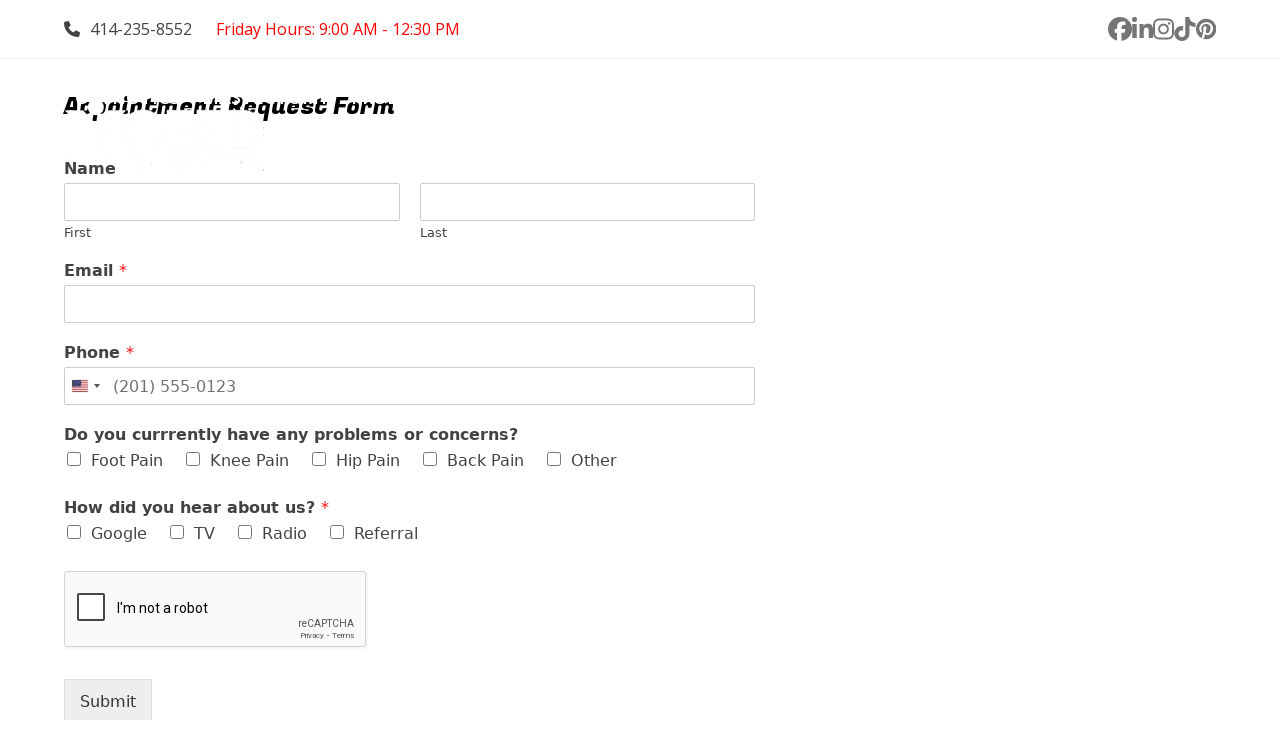

--- FILE ---
content_type: text/html; charset=utf-8
request_url: https://www.google.com/recaptcha/api2/anchor?ar=1&k=6LesSlUaAAAAAH3Yxi0LwleW-gHt62nblC62_juR&co=aHR0cHM6Ly94Y2VlZG1lZGljYWwuY29tOjQ0Mw..&hl=en&v=PoyoqOPhxBO7pBk68S4YbpHZ&size=normal&anchor-ms=20000&execute-ms=30000&cb=nk8l9l89qw60
body_size: 49641
content:
<!DOCTYPE HTML><html dir="ltr" lang="en"><head><meta http-equiv="Content-Type" content="text/html; charset=UTF-8">
<meta http-equiv="X-UA-Compatible" content="IE=edge">
<title>reCAPTCHA</title>
<style type="text/css">
/* cyrillic-ext */
@font-face {
  font-family: 'Roboto';
  font-style: normal;
  font-weight: 400;
  font-stretch: 100%;
  src: url(//fonts.gstatic.com/s/roboto/v48/KFO7CnqEu92Fr1ME7kSn66aGLdTylUAMa3GUBHMdazTgWw.woff2) format('woff2');
  unicode-range: U+0460-052F, U+1C80-1C8A, U+20B4, U+2DE0-2DFF, U+A640-A69F, U+FE2E-FE2F;
}
/* cyrillic */
@font-face {
  font-family: 'Roboto';
  font-style: normal;
  font-weight: 400;
  font-stretch: 100%;
  src: url(//fonts.gstatic.com/s/roboto/v48/KFO7CnqEu92Fr1ME7kSn66aGLdTylUAMa3iUBHMdazTgWw.woff2) format('woff2');
  unicode-range: U+0301, U+0400-045F, U+0490-0491, U+04B0-04B1, U+2116;
}
/* greek-ext */
@font-face {
  font-family: 'Roboto';
  font-style: normal;
  font-weight: 400;
  font-stretch: 100%;
  src: url(//fonts.gstatic.com/s/roboto/v48/KFO7CnqEu92Fr1ME7kSn66aGLdTylUAMa3CUBHMdazTgWw.woff2) format('woff2');
  unicode-range: U+1F00-1FFF;
}
/* greek */
@font-face {
  font-family: 'Roboto';
  font-style: normal;
  font-weight: 400;
  font-stretch: 100%;
  src: url(//fonts.gstatic.com/s/roboto/v48/KFO7CnqEu92Fr1ME7kSn66aGLdTylUAMa3-UBHMdazTgWw.woff2) format('woff2');
  unicode-range: U+0370-0377, U+037A-037F, U+0384-038A, U+038C, U+038E-03A1, U+03A3-03FF;
}
/* math */
@font-face {
  font-family: 'Roboto';
  font-style: normal;
  font-weight: 400;
  font-stretch: 100%;
  src: url(//fonts.gstatic.com/s/roboto/v48/KFO7CnqEu92Fr1ME7kSn66aGLdTylUAMawCUBHMdazTgWw.woff2) format('woff2');
  unicode-range: U+0302-0303, U+0305, U+0307-0308, U+0310, U+0312, U+0315, U+031A, U+0326-0327, U+032C, U+032F-0330, U+0332-0333, U+0338, U+033A, U+0346, U+034D, U+0391-03A1, U+03A3-03A9, U+03B1-03C9, U+03D1, U+03D5-03D6, U+03F0-03F1, U+03F4-03F5, U+2016-2017, U+2034-2038, U+203C, U+2040, U+2043, U+2047, U+2050, U+2057, U+205F, U+2070-2071, U+2074-208E, U+2090-209C, U+20D0-20DC, U+20E1, U+20E5-20EF, U+2100-2112, U+2114-2115, U+2117-2121, U+2123-214F, U+2190, U+2192, U+2194-21AE, U+21B0-21E5, U+21F1-21F2, U+21F4-2211, U+2213-2214, U+2216-22FF, U+2308-230B, U+2310, U+2319, U+231C-2321, U+2336-237A, U+237C, U+2395, U+239B-23B7, U+23D0, U+23DC-23E1, U+2474-2475, U+25AF, U+25B3, U+25B7, U+25BD, U+25C1, U+25CA, U+25CC, U+25FB, U+266D-266F, U+27C0-27FF, U+2900-2AFF, U+2B0E-2B11, U+2B30-2B4C, U+2BFE, U+3030, U+FF5B, U+FF5D, U+1D400-1D7FF, U+1EE00-1EEFF;
}
/* symbols */
@font-face {
  font-family: 'Roboto';
  font-style: normal;
  font-weight: 400;
  font-stretch: 100%;
  src: url(//fonts.gstatic.com/s/roboto/v48/KFO7CnqEu92Fr1ME7kSn66aGLdTylUAMaxKUBHMdazTgWw.woff2) format('woff2');
  unicode-range: U+0001-000C, U+000E-001F, U+007F-009F, U+20DD-20E0, U+20E2-20E4, U+2150-218F, U+2190, U+2192, U+2194-2199, U+21AF, U+21E6-21F0, U+21F3, U+2218-2219, U+2299, U+22C4-22C6, U+2300-243F, U+2440-244A, U+2460-24FF, U+25A0-27BF, U+2800-28FF, U+2921-2922, U+2981, U+29BF, U+29EB, U+2B00-2BFF, U+4DC0-4DFF, U+FFF9-FFFB, U+10140-1018E, U+10190-1019C, U+101A0, U+101D0-101FD, U+102E0-102FB, U+10E60-10E7E, U+1D2C0-1D2D3, U+1D2E0-1D37F, U+1F000-1F0FF, U+1F100-1F1AD, U+1F1E6-1F1FF, U+1F30D-1F30F, U+1F315, U+1F31C, U+1F31E, U+1F320-1F32C, U+1F336, U+1F378, U+1F37D, U+1F382, U+1F393-1F39F, U+1F3A7-1F3A8, U+1F3AC-1F3AF, U+1F3C2, U+1F3C4-1F3C6, U+1F3CA-1F3CE, U+1F3D4-1F3E0, U+1F3ED, U+1F3F1-1F3F3, U+1F3F5-1F3F7, U+1F408, U+1F415, U+1F41F, U+1F426, U+1F43F, U+1F441-1F442, U+1F444, U+1F446-1F449, U+1F44C-1F44E, U+1F453, U+1F46A, U+1F47D, U+1F4A3, U+1F4B0, U+1F4B3, U+1F4B9, U+1F4BB, U+1F4BF, U+1F4C8-1F4CB, U+1F4D6, U+1F4DA, U+1F4DF, U+1F4E3-1F4E6, U+1F4EA-1F4ED, U+1F4F7, U+1F4F9-1F4FB, U+1F4FD-1F4FE, U+1F503, U+1F507-1F50B, U+1F50D, U+1F512-1F513, U+1F53E-1F54A, U+1F54F-1F5FA, U+1F610, U+1F650-1F67F, U+1F687, U+1F68D, U+1F691, U+1F694, U+1F698, U+1F6AD, U+1F6B2, U+1F6B9-1F6BA, U+1F6BC, U+1F6C6-1F6CF, U+1F6D3-1F6D7, U+1F6E0-1F6EA, U+1F6F0-1F6F3, U+1F6F7-1F6FC, U+1F700-1F7FF, U+1F800-1F80B, U+1F810-1F847, U+1F850-1F859, U+1F860-1F887, U+1F890-1F8AD, U+1F8B0-1F8BB, U+1F8C0-1F8C1, U+1F900-1F90B, U+1F93B, U+1F946, U+1F984, U+1F996, U+1F9E9, U+1FA00-1FA6F, U+1FA70-1FA7C, U+1FA80-1FA89, U+1FA8F-1FAC6, U+1FACE-1FADC, U+1FADF-1FAE9, U+1FAF0-1FAF8, U+1FB00-1FBFF;
}
/* vietnamese */
@font-face {
  font-family: 'Roboto';
  font-style: normal;
  font-weight: 400;
  font-stretch: 100%;
  src: url(//fonts.gstatic.com/s/roboto/v48/KFO7CnqEu92Fr1ME7kSn66aGLdTylUAMa3OUBHMdazTgWw.woff2) format('woff2');
  unicode-range: U+0102-0103, U+0110-0111, U+0128-0129, U+0168-0169, U+01A0-01A1, U+01AF-01B0, U+0300-0301, U+0303-0304, U+0308-0309, U+0323, U+0329, U+1EA0-1EF9, U+20AB;
}
/* latin-ext */
@font-face {
  font-family: 'Roboto';
  font-style: normal;
  font-weight: 400;
  font-stretch: 100%;
  src: url(//fonts.gstatic.com/s/roboto/v48/KFO7CnqEu92Fr1ME7kSn66aGLdTylUAMa3KUBHMdazTgWw.woff2) format('woff2');
  unicode-range: U+0100-02BA, U+02BD-02C5, U+02C7-02CC, U+02CE-02D7, U+02DD-02FF, U+0304, U+0308, U+0329, U+1D00-1DBF, U+1E00-1E9F, U+1EF2-1EFF, U+2020, U+20A0-20AB, U+20AD-20C0, U+2113, U+2C60-2C7F, U+A720-A7FF;
}
/* latin */
@font-face {
  font-family: 'Roboto';
  font-style: normal;
  font-weight: 400;
  font-stretch: 100%;
  src: url(//fonts.gstatic.com/s/roboto/v48/KFO7CnqEu92Fr1ME7kSn66aGLdTylUAMa3yUBHMdazQ.woff2) format('woff2');
  unicode-range: U+0000-00FF, U+0131, U+0152-0153, U+02BB-02BC, U+02C6, U+02DA, U+02DC, U+0304, U+0308, U+0329, U+2000-206F, U+20AC, U+2122, U+2191, U+2193, U+2212, U+2215, U+FEFF, U+FFFD;
}
/* cyrillic-ext */
@font-face {
  font-family: 'Roboto';
  font-style: normal;
  font-weight: 500;
  font-stretch: 100%;
  src: url(//fonts.gstatic.com/s/roboto/v48/KFO7CnqEu92Fr1ME7kSn66aGLdTylUAMa3GUBHMdazTgWw.woff2) format('woff2');
  unicode-range: U+0460-052F, U+1C80-1C8A, U+20B4, U+2DE0-2DFF, U+A640-A69F, U+FE2E-FE2F;
}
/* cyrillic */
@font-face {
  font-family: 'Roboto';
  font-style: normal;
  font-weight: 500;
  font-stretch: 100%;
  src: url(//fonts.gstatic.com/s/roboto/v48/KFO7CnqEu92Fr1ME7kSn66aGLdTylUAMa3iUBHMdazTgWw.woff2) format('woff2');
  unicode-range: U+0301, U+0400-045F, U+0490-0491, U+04B0-04B1, U+2116;
}
/* greek-ext */
@font-face {
  font-family: 'Roboto';
  font-style: normal;
  font-weight: 500;
  font-stretch: 100%;
  src: url(//fonts.gstatic.com/s/roboto/v48/KFO7CnqEu92Fr1ME7kSn66aGLdTylUAMa3CUBHMdazTgWw.woff2) format('woff2');
  unicode-range: U+1F00-1FFF;
}
/* greek */
@font-face {
  font-family: 'Roboto';
  font-style: normal;
  font-weight: 500;
  font-stretch: 100%;
  src: url(//fonts.gstatic.com/s/roboto/v48/KFO7CnqEu92Fr1ME7kSn66aGLdTylUAMa3-UBHMdazTgWw.woff2) format('woff2');
  unicode-range: U+0370-0377, U+037A-037F, U+0384-038A, U+038C, U+038E-03A1, U+03A3-03FF;
}
/* math */
@font-face {
  font-family: 'Roboto';
  font-style: normal;
  font-weight: 500;
  font-stretch: 100%;
  src: url(//fonts.gstatic.com/s/roboto/v48/KFO7CnqEu92Fr1ME7kSn66aGLdTylUAMawCUBHMdazTgWw.woff2) format('woff2');
  unicode-range: U+0302-0303, U+0305, U+0307-0308, U+0310, U+0312, U+0315, U+031A, U+0326-0327, U+032C, U+032F-0330, U+0332-0333, U+0338, U+033A, U+0346, U+034D, U+0391-03A1, U+03A3-03A9, U+03B1-03C9, U+03D1, U+03D5-03D6, U+03F0-03F1, U+03F4-03F5, U+2016-2017, U+2034-2038, U+203C, U+2040, U+2043, U+2047, U+2050, U+2057, U+205F, U+2070-2071, U+2074-208E, U+2090-209C, U+20D0-20DC, U+20E1, U+20E5-20EF, U+2100-2112, U+2114-2115, U+2117-2121, U+2123-214F, U+2190, U+2192, U+2194-21AE, U+21B0-21E5, U+21F1-21F2, U+21F4-2211, U+2213-2214, U+2216-22FF, U+2308-230B, U+2310, U+2319, U+231C-2321, U+2336-237A, U+237C, U+2395, U+239B-23B7, U+23D0, U+23DC-23E1, U+2474-2475, U+25AF, U+25B3, U+25B7, U+25BD, U+25C1, U+25CA, U+25CC, U+25FB, U+266D-266F, U+27C0-27FF, U+2900-2AFF, U+2B0E-2B11, U+2B30-2B4C, U+2BFE, U+3030, U+FF5B, U+FF5D, U+1D400-1D7FF, U+1EE00-1EEFF;
}
/* symbols */
@font-face {
  font-family: 'Roboto';
  font-style: normal;
  font-weight: 500;
  font-stretch: 100%;
  src: url(//fonts.gstatic.com/s/roboto/v48/KFO7CnqEu92Fr1ME7kSn66aGLdTylUAMaxKUBHMdazTgWw.woff2) format('woff2');
  unicode-range: U+0001-000C, U+000E-001F, U+007F-009F, U+20DD-20E0, U+20E2-20E4, U+2150-218F, U+2190, U+2192, U+2194-2199, U+21AF, U+21E6-21F0, U+21F3, U+2218-2219, U+2299, U+22C4-22C6, U+2300-243F, U+2440-244A, U+2460-24FF, U+25A0-27BF, U+2800-28FF, U+2921-2922, U+2981, U+29BF, U+29EB, U+2B00-2BFF, U+4DC0-4DFF, U+FFF9-FFFB, U+10140-1018E, U+10190-1019C, U+101A0, U+101D0-101FD, U+102E0-102FB, U+10E60-10E7E, U+1D2C0-1D2D3, U+1D2E0-1D37F, U+1F000-1F0FF, U+1F100-1F1AD, U+1F1E6-1F1FF, U+1F30D-1F30F, U+1F315, U+1F31C, U+1F31E, U+1F320-1F32C, U+1F336, U+1F378, U+1F37D, U+1F382, U+1F393-1F39F, U+1F3A7-1F3A8, U+1F3AC-1F3AF, U+1F3C2, U+1F3C4-1F3C6, U+1F3CA-1F3CE, U+1F3D4-1F3E0, U+1F3ED, U+1F3F1-1F3F3, U+1F3F5-1F3F7, U+1F408, U+1F415, U+1F41F, U+1F426, U+1F43F, U+1F441-1F442, U+1F444, U+1F446-1F449, U+1F44C-1F44E, U+1F453, U+1F46A, U+1F47D, U+1F4A3, U+1F4B0, U+1F4B3, U+1F4B9, U+1F4BB, U+1F4BF, U+1F4C8-1F4CB, U+1F4D6, U+1F4DA, U+1F4DF, U+1F4E3-1F4E6, U+1F4EA-1F4ED, U+1F4F7, U+1F4F9-1F4FB, U+1F4FD-1F4FE, U+1F503, U+1F507-1F50B, U+1F50D, U+1F512-1F513, U+1F53E-1F54A, U+1F54F-1F5FA, U+1F610, U+1F650-1F67F, U+1F687, U+1F68D, U+1F691, U+1F694, U+1F698, U+1F6AD, U+1F6B2, U+1F6B9-1F6BA, U+1F6BC, U+1F6C6-1F6CF, U+1F6D3-1F6D7, U+1F6E0-1F6EA, U+1F6F0-1F6F3, U+1F6F7-1F6FC, U+1F700-1F7FF, U+1F800-1F80B, U+1F810-1F847, U+1F850-1F859, U+1F860-1F887, U+1F890-1F8AD, U+1F8B0-1F8BB, U+1F8C0-1F8C1, U+1F900-1F90B, U+1F93B, U+1F946, U+1F984, U+1F996, U+1F9E9, U+1FA00-1FA6F, U+1FA70-1FA7C, U+1FA80-1FA89, U+1FA8F-1FAC6, U+1FACE-1FADC, U+1FADF-1FAE9, U+1FAF0-1FAF8, U+1FB00-1FBFF;
}
/* vietnamese */
@font-face {
  font-family: 'Roboto';
  font-style: normal;
  font-weight: 500;
  font-stretch: 100%;
  src: url(//fonts.gstatic.com/s/roboto/v48/KFO7CnqEu92Fr1ME7kSn66aGLdTylUAMa3OUBHMdazTgWw.woff2) format('woff2');
  unicode-range: U+0102-0103, U+0110-0111, U+0128-0129, U+0168-0169, U+01A0-01A1, U+01AF-01B0, U+0300-0301, U+0303-0304, U+0308-0309, U+0323, U+0329, U+1EA0-1EF9, U+20AB;
}
/* latin-ext */
@font-face {
  font-family: 'Roboto';
  font-style: normal;
  font-weight: 500;
  font-stretch: 100%;
  src: url(//fonts.gstatic.com/s/roboto/v48/KFO7CnqEu92Fr1ME7kSn66aGLdTylUAMa3KUBHMdazTgWw.woff2) format('woff2');
  unicode-range: U+0100-02BA, U+02BD-02C5, U+02C7-02CC, U+02CE-02D7, U+02DD-02FF, U+0304, U+0308, U+0329, U+1D00-1DBF, U+1E00-1E9F, U+1EF2-1EFF, U+2020, U+20A0-20AB, U+20AD-20C0, U+2113, U+2C60-2C7F, U+A720-A7FF;
}
/* latin */
@font-face {
  font-family: 'Roboto';
  font-style: normal;
  font-weight: 500;
  font-stretch: 100%;
  src: url(//fonts.gstatic.com/s/roboto/v48/KFO7CnqEu92Fr1ME7kSn66aGLdTylUAMa3yUBHMdazQ.woff2) format('woff2');
  unicode-range: U+0000-00FF, U+0131, U+0152-0153, U+02BB-02BC, U+02C6, U+02DA, U+02DC, U+0304, U+0308, U+0329, U+2000-206F, U+20AC, U+2122, U+2191, U+2193, U+2212, U+2215, U+FEFF, U+FFFD;
}
/* cyrillic-ext */
@font-face {
  font-family: 'Roboto';
  font-style: normal;
  font-weight: 900;
  font-stretch: 100%;
  src: url(//fonts.gstatic.com/s/roboto/v48/KFO7CnqEu92Fr1ME7kSn66aGLdTylUAMa3GUBHMdazTgWw.woff2) format('woff2');
  unicode-range: U+0460-052F, U+1C80-1C8A, U+20B4, U+2DE0-2DFF, U+A640-A69F, U+FE2E-FE2F;
}
/* cyrillic */
@font-face {
  font-family: 'Roboto';
  font-style: normal;
  font-weight: 900;
  font-stretch: 100%;
  src: url(//fonts.gstatic.com/s/roboto/v48/KFO7CnqEu92Fr1ME7kSn66aGLdTylUAMa3iUBHMdazTgWw.woff2) format('woff2');
  unicode-range: U+0301, U+0400-045F, U+0490-0491, U+04B0-04B1, U+2116;
}
/* greek-ext */
@font-face {
  font-family: 'Roboto';
  font-style: normal;
  font-weight: 900;
  font-stretch: 100%;
  src: url(//fonts.gstatic.com/s/roboto/v48/KFO7CnqEu92Fr1ME7kSn66aGLdTylUAMa3CUBHMdazTgWw.woff2) format('woff2');
  unicode-range: U+1F00-1FFF;
}
/* greek */
@font-face {
  font-family: 'Roboto';
  font-style: normal;
  font-weight: 900;
  font-stretch: 100%;
  src: url(//fonts.gstatic.com/s/roboto/v48/KFO7CnqEu92Fr1ME7kSn66aGLdTylUAMa3-UBHMdazTgWw.woff2) format('woff2');
  unicode-range: U+0370-0377, U+037A-037F, U+0384-038A, U+038C, U+038E-03A1, U+03A3-03FF;
}
/* math */
@font-face {
  font-family: 'Roboto';
  font-style: normal;
  font-weight: 900;
  font-stretch: 100%;
  src: url(//fonts.gstatic.com/s/roboto/v48/KFO7CnqEu92Fr1ME7kSn66aGLdTylUAMawCUBHMdazTgWw.woff2) format('woff2');
  unicode-range: U+0302-0303, U+0305, U+0307-0308, U+0310, U+0312, U+0315, U+031A, U+0326-0327, U+032C, U+032F-0330, U+0332-0333, U+0338, U+033A, U+0346, U+034D, U+0391-03A1, U+03A3-03A9, U+03B1-03C9, U+03D1, U+03D5-03D6, U+03F0-03F1, U+03F4-03F5, U+2016-2017, U+2034-2038, U+203C, U+2040, U+2043, U+2047, U+2050, U+2057, U+205F, U+2070-2071, U+2074-208E, U+2090-209C, U+20D0-20DC, U+20E1, U+20E5-20EF, U+2100-2112, U+2114-2115, U+2117-2121, U+2123-214F, U+2190, U+2192, U+2194-21AE, U+21B0-21E5, U+21F1-21F2, U+21F4-2211, U+2213-2214, U+2216-22FF, U+2308-230B, U+2310, U+2319, U+231C-2321, U+2336-237A, U+237C, U+2395, U+239B-23B7, U+23D0, U+23DC-23E1, U+2474-2475, U+25AF, U+25B3, U+25B7, U+25BD, U+25C1, U+25CA, U+25CC, U+25FB, U+266D-266F, U+27C0-27FF, U+2900-2AFF, U+2B0E-2B11, U+2B30-2B4C, U+2BFE, U+3030, U+FF5B, U+FF5D, U+1D400-1D7FF, U+1EE00-1EEFF;
}
/* symbols */
@font-face {
  font-family: 'Roboto';
  font-style: normal;
  font-weight: 900;
  font-stretch: 100%;
  src: url(//fonts.gstatic.com/s/roboto/v48/KFO7CnqEu92Fr1ME7kSn66aGLdTylUAMaxKUBHMdazTgWw.woff2) format('woff2');
  unicode-range: U+0001-000C, U+000E-001F, U+007F-009F, U+20DD-20E0, U+20E2-20E4, U+2150-218F, U+2190, U+2192, U+2194-2199, U+21AF, U+21E6-21F0, U+21F3, U+2218-2219, U+2299, U+22C4-22C6, U+2300-243F, U+2440-244A, U+2460-24FF, U+25A0-27BF, U+2800-28FF, U+2921-2922, U+2981, U+29BF, U+29EB, U+2B00-2BFF, U+4DC0-4DFF, U+FFF9-FFFB, U+10140-1018E, U+10190-1019C, U+101A0, U+101D0-101FD, U+102E0-102FB, U+10E60-10E7E, U+1D2C0-1D2D3, U+1D2E0-1D37F, U+1F000-1F0FF, U+1F100-1F1AD, U+1F1E6-1F1FF, U+1F30D-1F30F, U+1F315, U+1F31C, U+1F31E, U+1F320-1F32C, U+1F336, U+1F378, U+1F37D, U+1F382, U+1F393-1F39F, U+1F3A7-1F3A8, U+1F3AC-1F3AF, U+1F3C2, U+1F3C4-1F3C6, U+1F3CA-1F3CE, U+1F3D4-1F3E0, U+1F3ED, U+1F3F1-1F3F3, U+1F3F5-1F3F7, U+1F408, U+1F415, U+1F41F, U+1F426, U+1F43F, U+1F441-1F442, U+1F444, U+1F446-1F449, U+1F44C-1F44E, U+1F453, U+1F46A, U+1F47D, U+1F4A3, U+1F4B0, U+1F4B3, U+1F4B9, U+1F4BB, U+1F4BF, U+1F4C8-1F4CB, U+1F4D6, U+1F4DA, U+1F4DF, U+1F4E3-1F4E6, U+1F4EA-1F4ED, U+1F4F7, U+1F4F9-1F4FB, U+1F4FD-1F4FE, U+1F503, U+1F507-1F50B, U+1F50D, U+1F512-1F513, U+1F53E-1F54A, U+1F54F-1F5FA, U+1F610, U+1F650-1F67F, U+1F687, U+1F68D, U+1F691, U+1F694, U+1F698, U+1F6AD, U+1F6B2, U+1F6B9-1F6BA, U+1F6BC, U+1F6C6-1F6CF, U+1F6D3-1F6D7, U+1F6E0-1F6EA, U+1F6F0-1F6F3, U+1F6F7-1F6FC, U+1F700-1F7FF, U+1F800-1F80B, U+1F810-1F847, U+1F850-1F859, U+1F860-1F887, U+1F890-1F8AD, U+1F8B0-1F8BB, U+1F8C0-1F8C1, U+1F900-1F90B, U+1F93B, U+1F946, U+1F984, U+1F996, U+1F9E9, U+1FA00-1FA6F, U+1FA70-1FA7C, U+1FA80-1FA89, U+1FA8F-1FAC6, U+1FACE-1FADC, U+1FADF-1FAE9, U+1FAF0-1FAF8, U+1FB00-1FBFF;
}
/* vietnamese */
@font-face {
  font-family: 'Roboto';
  font-style: normal;
  font-weight: 900;
  font-stretch: 100%;
  src: url(//fonts.gstatic.com/s/roboto/v48/KFO7CnqEu92Fr1ME7kSn66aGLdTylUAMa3OUBHMdazTgWw.woff2) format('woff2');
  unicode-range: U+0102-0103, U+0110-0111, U+0128-0129, U+0168-0169, U+01A0-01A1, U+01AF-01B0, U+0300-0301, U+0303-0304, U+0308-0309, U+0323, U+0329, U+1EA0-1EF9, U+20AB;
}
/* latin-ext */
@font-face {
  font-family: 'Roboto';
  font-style: normal;
  font-weight: 900;
  font-stretch: 100%;
  src: url(//fonts.gstatic.com/s/roboto/v48/KFO7CnqEu92Fr1ME7kSn66aGLdTylUAMa3KUBHMdazTgWw.woff2) format('woff2');
  unicode-range: U+0100-02BA, U+02BD-02C5, U+02C7-02CC, U+02CE-02D7, U+02DD-02FF, U+0304, U+0308, U+0329, U+1D00-1DBF, U+1E00-1E9F, U+1EF2-1EFF, U+2020, U+20A0-20AB, U+20AD-20C0, U+2113, U+2C60-2C7F, U+A720-A7FF;
}
/* latin */
@font-face {
  font-family: 'Roboto';
  font-style: normal;
  font-weight: 900;
  font-stretch: 100%;
  src: url(//fonts.gstatic.com/s/roboto/v48/KFO7CnqEu92Fr1ME7kSn66aGLdTylUAMa3yUBHMdazQ.woff2) format('woff2');
  unicode-range: U+0000-00FF, U+0131, U+0152-0153, U+02BB-02BC, U+02C6, U+02DA, U+02DC, U+0304, U+0308, U+0329, U+2000-206F, U+20AC, U+2122, U+2191, U+2193, U+2212, U+2215, U+FEFF, U+FFFD;
}

</style>
<link rel="stylesheet" type="text/css" href="https://www.gstatic.com/recaptcha/releases/PoyoqOPhxBO7pBk68S4YbpHZ/styles__ltr.css">
<script nonce="Gn3ImdefgGMwy8h33uNITQ" type="text/javascript">window['__recaptcha_api'] = 'https://www.google.com/recaptcha/api2/';</script>
<script type="text/javascript" src="https://www.gstatic.com/recaptcha/releases/PoyoqOPhxBO7pBk68S4YbpHZ/recaptcha__en.js" nonce="Gn3ImdefgGMwy8h33uNITQ">
      
    </script></head>
<body><div id="rc-anchor-alert" class="rc-anchor-alert"></div>
<input type="hidden" id="recaptcha-token" value="[base64]">
<script type="text/javascript" nonce="Gn3ImdefgGMwy8h33uNITQ">
      recaptcha.anchor.Main.init("[\x22ainput\x22,[\x22bgdata\x22,\x22\x22,\[base64]/[base64]/[base64]/bmV3IHJbeF0oY1swXSk6RT09Mj9uZXcgclt4XShjWzBdLGNbMV0pOkU9PTM/bmV3IHJbeF0oY1swXSxjWzFdLGNbMl0pOkU9PTQ/[base64]/[base64]/[base64]/[base64]/[base64]/[base64]/[base64]/[base64]\x22,\[base64]\x22,\x22XsKew4oaw6fChcO0S8O+wqF+OsKtOMK1eWFww7HDryrDtMK/wpbCsmfDvl/DkAoLaAAHewABbcKuwrZVwpFGIwYfw6TCrRprw63CiVlTwpAPBEjClUYBw73Cl8Kqw5d4D3fCnGXDs8KNGsKDwrDDjEQ/IMK2wrDDrMK1I04Pwo3CoMOyd8OVwo7DqjTDkF03fMK4wrXDocOFYMKWwqxFw4UcOE/CtsKkAzZ8KhbCp0TDnsK5w67CmcOtw4bCo8OwZMKQwpHDphTDvDTDm2I8woDDscKtScKrEcKeP0MdwrMJwpA6eDPDuAl4w43CsDfCl0pmwobDjSHDt0ZUw4LDiGUOw4gBw67DrC/CmCQ/w5bConpjN3BtcVPDiCErG8OOTFXCr8OwW8Ocwq1uDcK9wqjCjsOAw6TCkRXCnngdLCIaI10/w6jDnCtbWCrCq2hUwpTCqMOiw6ZiKcO/wpnDiEYxDsKVNC3CnF/Ci149wr/[base64]/DrwjDkkvCi8Ocwr9KFjTCqmMXwrZaw79Jw5tcJMOiHx1aw4XCqMKQw63CvhjCkgjCnE3ClW7ChTBhV8OxE0dCBMKCwr7DgQ47w7PCqjTDu8KXJsKDL0XDmcKPw5jCpyvDrBg+w5zCpBMRQ3NNwr9YKcOjBsK3w5fCjH7CjU7Cj8KNWMKwFRpecSYWw6/Dn8Kbw7LCrXJqWwTDtxg4AsOiTgF7QDPDl0zDrhoSwqYPwooxaMKVwpJ1w4U8wrN+eMONU3E9Ix/CoVzCijUtVywpQxLDncKkw4k7w7DDicOQw5t6wpPCqsKZOBFmwqzChiDCtXxMYcOJcsKzworCmsKAwqTCsMOjXW7DlsOjb0fDtiFSbkJwwqd4wpokw6fCvsKewrXCscK1wosfTgnDmVkHw6TCgsKjeQhSw5lVw7FNw6bCmsK7w4DDrcO+UCRXwrw8wp9caSvCt8K/w6YkwqZ4wr9YawLDoMKQBDcoOTHCqMKXKsO2wrDDgMOgWsKmw4IqKMK+wqwwwofCscK4XElfwq0Iw49mwrEww5/DpsKQWsKCwpByWx7CpGMJw6QLfSEEwq0jw4XDgMO5wrbDhMKOw7wHwpNdDFHDn8KMwpfDuFrCsMOjYsK2w4/ChcKnasKXCsOkbyrDocK/R2TDh8KhHcOxdmvCmsOQd8OMw6dvQcKNw4DCg217woYQfjsXwrTDsG3Do8OHwq3DiMKsAR9/[base64]/WcKKOMOGw70zwqrCksKNfsKeZMKYe8O2H2wcwrDCmcKZJR/Ct2rDmcKEHU0bXikyOy3CusOgNsKYw5F/K8K5w71YAmbCkgvClVzCuWHCi8OuWj/DrcOHAsKyw5kIbsKCAyvCkcKkOBEJXsK4NDd0w7JIc8K2RAHDisOfwrvCnjNFfcK/BhNswoA/w5nCssO0MsO7QMOLw65wwoPDjcK8w6TCpF43RcOAwpJywonDnA4Bw6vDrRDCjMOUwp4wwpnDsRjDsjNXwpxnU8Kbw4bCuXvDpMKSw6XDnMOxw40/M8OcwodiHcKRQcKpVsKSwofDsSsgw6BgUHcdWE0Rdx/DpcK0FADDicOaQcOhw73CgEHDi8OlRicRMcOQXxc8ZcO9HxjDvjoBFsKVw6rCtcKDagnDuVPDiMOvwrbCtcKfYcKAw6PCjDrClsK9w4tdwpkPPS7DuSlDw6JNw4V2FnZGwozCj8KHPMOsb3nDqWUGwoPDg8Ovw7zCvGEaw5nDq8KudMKoXiwMQinDqWYCT8Kuwr/DoW8zNmRTWgfCjWfDiBspwow9MUbCnjbCuGcfIcK/[base64]/CtMKZZ0BpwrJ5wrRaw6rDvcObdB4dw7PCosOnwrfDhMKTwpDDjMO3ZUfCggARFMK9wo/DswMtwpRad0nCmCMvw5LDiMKGITnCvcK6I8Oww7vDsVM8NcODwpnCiQxbc8O2wpsbwo5gw6LDnBbDjxw2V8O9wrQ/wqoew5AzfMOLXzPDgsK5w5xMW8KrPMORC13Di8KyFzMcwr0Xw7XCsMK4SAzCuMOte8OHTcKLQcObecKROMOlwpPCvzZ1wr5UQsOcN8KUw4pZw75ycsORVcKIQ8OdFsKGw5khK0PCpnvDmsOHwp/DhsOAT8KFw5/DgcKjw7BdKcKTEcONw4YIwoFcw6BywoN4wqDDjMO5w7PDgm1Ea8KJPMKZw7tEwqTCtsKew7k/Yg90w47DgHZfLQrCpmUsLcKqw44XwqrCrw1bwq/DhivDv8OvwrjDisOhw6jCk8KXwqdbRMKIAS/[base64]/[base64]/CgMKKEsKtR8OPw5XDhVpEK8Kuwr/ChcKBEsO0wqIFw4DCjjIJw64iR8KCwqTCk8KjQsO8SELCsXo0VW13Cw3DgRjClcKZZVpZwp/Dr2B7wqTCq8OVw5DDpcOJX33CuhzCsD7DvTMXGMOnETgZwoDCqsOnJsOdIEMAf8Kjw7s0w6XDhcOCfsKfd1HCnwDCoMKJFcO1AsKCwoZBw5XCvAgKScK4w4cRw5xMwotiw5xcw7InwrPDvsO1b3fDlGNPSyTCq3DCrB8pQxJZwpRyw57Cj8O/w60gD8KpAEhnG8KULMOtZ8KewoE/wqR1Y8KAXG1Fw4bCssOLwqXCoS1qbT7CjSI9ecKfTl/DjEHDu0fCjsKKV8O+w7DCuMOTXcOBdWnCiMOIwqJWw60YOMKlwobDoz3CgcKodwN1wqgFw7fCtx3DqDrCmwoew7lkIhfChcONwoLDtcOUbcOSwqfCpArDiz59Ty/CjDZ3S2p8wpHCn8OhNsKUw5oBw7vCpFnCqMODNkbCtMOEwqTCmkhtw7QcwrfCsE/ClMOQwrEfwphxES7DuHTCjsKVwq9jw4HCicK9w73CksOeDVsaw5zDl0F2DmfDvMKWLcOGLMKKwo9WQ8KjL8KSwqQRAVN8Pl9+wp3Dp0nCu3onU8O/alzDrsKLJ1XCl8K2LMO1wpN5Bh7DlT9aTRLDjUVBwo0hwrnDom4WwpdHe8KHC0kXHMOKwpYUwrNTCjBPB8O3w4I1SMK4IsKPfsOvbSPCvMOlw7xXw63DjMO1w7DDssO4aH3Dl8OzBsOAN8KNIXjDmQXDnMO/[base64]/CjnrDlDjCh8OjVynChFfDjcOrfMKgDl9xS2PDhCsVwoXCosK8w5LCk8OgworDuDnCgGfDunDDiT/DqcKNW8ODw4opwrBHdGFxw7LCg2JFw4YvBVxqw4tuBcKAQyHCiWtmwqUEZcKTKcKBw74xw5HDucOqWsO/KcO4IXctwrXDpsK7WB9kecKDwqEawo7DjQzDrVvDkcKdwqIQV10jQm1zwq5rw4Niw4pqw7x0HW4TM0zCox0FwqhIwqVPw6TCucO3w67DuSrCrcKYOATDhCrDvcKswociwqsZQ3jCpMKZH1JZQR95ABzDpWZMw4rDjMO/E8KGSMKmb303w5kDwoTDpMO0wplVD8OTwr5HY8Olw78Qw4sSAg06wpTCrMOowrDDvsKKOsOuwpM1wobDvMOWwpVawoAHworDklQfRx/DjcK8ccKNw5peSMO1CcKFYD3CmcOPEUp9wrXCuMKJOsKBKnrCnEzCk8K6FsK/WMO1BcOkw4s+wq7DqhB2wqMKXsO/woHDjcOIUlVgw6TDgMK4ecOURR0xwolzXMO4wrtKG8KVCsOOwpMrw4TCjyIsK8KSZ8KBNH/Cl8OZU8KSw7DCiV86GEpuE2sDBisSw6rDhiZnTcOaw4rDj8KXw5LDrcOUfsOTwoHDrsO3w4DDmCRbX8OqRwbDt8ORw7ZewrnDtMKxDsKOQ0bDvx/Cojddw6PCmMOAw6V1MzIGNMO5a2HCkcOTw7vDmmJwJMO4CnnCgWpFw5fDh8KSNCTCuHgAw7rCuj3CthJwMknCuzMsFgIMNcKvw6vDnATDsMKTWGwrwohkw57Cn20CGsKmMgHDnAklw6/ClnEpXsOWw7PCtAxoehnCm8KdXDcmcCXCr2BMwo1Pw5AoUkFcw6wFJsOBN8KHCSw6KGtOw6rDksKTVnbDig0oZCjCq1ZYYcKfVsKRw6xcBX82w48ew6LCpjzCscK/[base64]/w7Z+BcONwq3DgMOFwr7DuX3DsBdTX0jClsOMUFovw79iwrlkw5/DnzNcPsKsaHQpZ0fChMKWwqPDrHN/[base64]/[base64]/FMK5w73CtcOgw50kwr3CvDrDq8Kuw73CiGbCvsOoMMOADcOfc1LCiMKObMK+FmpNwqBcw7rDjQzCicOYw7IQwrsIQFFFw6HDucOVw5fDkcO0wqzDk8KGw6IzwoVFJsKGf8OFw6zCgcKcw7vDicKBwrANw77DphhQZnQaXcOsw7EGw6/CtW7DlizDpcOWwpTDqATClMOxwppNw4/Dp27Dqw4jw75JO8KgdMOGdE3DrMO9wrJNdMOWdAsVMcK5wpxcwojCnErDrMK5w6g3Kk8Dw6o2V055w6xIXsOdIWzCnsOxejbDgcKoPsKZBTDCgi/Cq8Ohw7jCr8KYI2Ruw6h9wo10Z3kNOcOcOsKKwrfCh8OYGGjDtMOjw60Awo0Rw6lEw5nClcKpYsOKw67Cm2nDnGHCrsOtPcKCM2sew5TDv8OiwoPCgxI5w4LCrsKdw4IPOcOXQ8O7LMOXex9WasKYw47Cgwp/UMOdcShodGDCpVDDmcKRTmtjw6vDjWpawoM7CC3Dl39ywo/DpV3DrWgHOUZmw4jDpFpmG8KpwrQKwpHCujhBw4bCrTZcUsOzXMKKB8OYMMO4dGjDpmtGworCgD7DhXZyAcKowog5wpbDlcO6VcO4B2bDvcOANsO9V8KSw7jDrcK3bhFiUcO4w4PCoE3CknIRwr5rScK6wovCpcOgAFI2d8Oew7/[base64]/[base64]/D8KsasO0w7vCvcOJw43DkMKyIUUlIShww6DDt8KqC3bChEB/LMKgO8OhwqDCjMKtBcOLdsKcwqTDmMOawqXDv8OKHSR9w7piw6oecsO8HsOlfsOmw4hbcMKRD0/Crn3Cj8Khw7UgF0TCuhLDgMK0T8KdXcOVEMOGw5kAG8KXRW0iQS/Ct2/DgMK6wrR2Mm7CnSN5YHxvDRIePcO6wo/CmcOMe8OpZUkLEWPCt8ODRcOoRsKgwpIEf8OQw7d+B8KOw4IuLy9TNVAmLn0mZsO3KHDCj1nDsjtPw7t/wrnCpMO0FmoRw4JFQ8KXwqvClcK+w5PCocOcwrPDscOOH8K3woUVwobDrGjCn8KCSsOwZcONaCzDoRdnw7UaVcOowo/DrhZVwrkBUsOhIjTDusKvw6ZHwqvCnkg3w7vDq1Fywp3CsmdQw542w4ZhP2XCocOjP8Kzw64FwoXCjsKPw7jCq0DDhcK/[base64]/w5HCuMKtwoMvw6bCrENFE8OIWwjDjcKUfsO7w68nwoAdOHrDvcKqGyLDqUNAwrEsZ8KtwqXDpwHCiMOww4Z+w5nCrDgOwrV6w6rDqSvCmQLDkcKuw6HDuX/DqsK0wozCmcODwporwr7DgSV0fFdiwoxOX8KAbMKqM8OPwrVwUCnDu0vDtA7Du8KAK17Ct8Kawo3CgRgzw73Cn8OrAivCtHRqWcKNQC/Dg1cKP39GN8ODD1p9amTDig3DiUnDusKKw4vDucOlbcObOWrDtsKNT2BtN8OCw7h0HhvDkVxsA8K8wr3CrsONfcOawqLDtGPCvsOEw60Nw43DhSnDlcOdw7NOwrVLwq/Cn8KzO8KgwpFiwrXDuBTDrABIw4jDgSXCnA/Dv8KbIMKuYsOvKDtnwoduwpkmwojDkCteOy4rw6tzMsKBfWhAw6XDpkVdJh/CisOCVcO5wq5Hwq3Cp8OoSMOew43DqsKxYQHDqsKpbsOxw5rDlXJOwrEZw57DtMKrV1QHwqDDqDUWw7nDiE/[base64]/CjEfCicOYPQrDmETCgmjDpsKmwqTCuUAzLksnbw5UeMKlQMK8w57CokfDik0Hw6jCqXxaFBzDnRjDsMOMwqzClkoAecOtwp4iw4dxwoTDq8KZw6s5fsOpPwlnwpgkw6nChMK+dQxyPyg/w4Ndwq8vwrDChizCj8KIwpBrBMK/wovCmWnCqRPDksKkeBfDkVtIWCvDtsKSHnV+fljDucOZfEpuTcO4wqUVNsOVwq/ChhXDlElmw7FXFXxKw6M1YnvDiVjCtD/Do8OPwrXCkyw1AG7CrHwGw7HCn8KDPkB/[base64]/Djis5XBRAw4grw7HCrT9BU1ocXgJ0woswKmF1FcKEwr7Cmy7DjQIpLsK/w48+w69Xw7vDjsKvw4xPdVLCt8KsVmDDjkkrwp4NwozCkcKQIMKUw7h5wqvDq24RHsOhw6DDlWPDgTbDi8Kww7Z1wphAKmlCwo/DtcKQwqXCr1haw67DpMORwo9gWGFJwqDDuF/CkBV2wqHDug7DjCpzw6HDryDCsUojw4LCvzHDkcOuAMO4WsKkwoPDvRvCpsO/f8OWSFoUwrLDlTHChsOzwq3DgMKbPsO+wqXDmyFMOsKdw5vDocKaXcOMw5rCkMOpBsOKwpVcw6U9QhwAQcO/O8Kuw59Xw5Alw5pCZXILDGLDnVrDncKawo48w4M2w53DrUFYf33CtXZyJ8KTFARsdMKMZsOXwrfCgsKww5nDnFAqeMOAwoDDtMO2OQnCoSAfwoPDvsO0FsKIIlY2w5zDun4neSgLw5QOwoJEEsOTFsOAOmvDjcOGVC7DlsOLIjTDmMOsNnxSBBE/Y8OIwrQVEiZswrcjVxjCjAtyaCBua1MpfwDDhcOQwo3CrsOLXMKiN0/CnGbDj8KpeMKXw73DiAgGIC4vw6bDhcOiTjbDv8KtwqAVYcOuw51CwpPDrSLDlsK+TiQQBigiHsOLXl5Rw5jCsz/[base64]/[base64]/[base64]/CoMKQDhLDkD3DlcOZw6Ymwo7DncK+w6RswoAqEFXDvEXCjn/ChMOQHMKBw40qdzTDhsOYw7R1LgXDvcKzw6XDmyzClsOCw5rDhMOOdnxtTcKVDxXCgcOEw6Y9P8K7w40XwpYcw6DCr8O1H3HDqMKUTyYxWsO8w7VrTlBoN3/CqkPDgVokwpEwwp5TOkIxC8O1w4xaMCvDiy3Dqm8Ow6F7WxTCscOMIFLDh8OjYx7Cl8KIwpR2K1ZSLTYgHF/[base64]/Cp8KJGQNvfsO+asOdHMOzwqBtendcwqdtw7weSwxaGRHDsmJHAcKaanclckMjw4l4JMKZw4jCqcONKjEiw7hlAcKpPcOwwrATaHDCuEUWesKpWDvDtsO0NMOCwopHA8Kmw5vDjjgGwqw2w6RsMcKXITPCrMO8NcKbwqPDm8Oywq4afUHCkUDDqDYqwpoGw4/CvcO/VUPDs8O6bH3Dn8OdXcKtWiPCoBRAw5BHwp7CqSFqMcOrMgUAwrcCLsKkwqDDjk3CvGnDngXChsOjwrnDjMK/W8O3VV0MwoMRIxc4R8K5WgjCu8KFM8Oww6sTLzfCjjEOaWXDtcOcw4UbTMKcay4Nw64owoJSwq9sw6TCvHfCv8KeeR0iWcONesOzJMKBZFN1wo/Dn18sw7Q9RCrCgsOnwrhnekFuw5cKwqjCoMKNcMKhLCEqfVfCgMKHcsKmXMODfiogRHTCs8KeZ8OEw7LDqwLDvFdkf3zDkD0QYHESw4jDkyXDqynDrF/DmsOUwpTDk8K2A8O+OsOlwpNqW1FPfcKCw7LCl8K1VcO2fHlSE8O8w5hvw4nDql5gwoHDkMOgwqFzwpB+w4XCqC/DjF3DsXPCrsK7FsKbVQ4RwozDnnzDuUYBfH7CrwHCg8OZwqbDisO9T3tjwp3Cm8KSSkvDkMOXw61KwpVuIcK4IcO+DsKEwq9KasOUw7BKw5/DugF5FyouKcOtw51IHsOiWnwAG0FhdMKcd8Obwo05w6cAwqtpYcOiNcKON8OnC0DCuXFiw4tEw53Ci8KQUQ9/dsKiwp0tKFnDiGPCqj/DlRtsNyLCkD8zScKSCsKvRGPCmMKgwonCqkfDpMOkw5dkaWoPwp91w5zComJSwrzCi3MjRBfDisKtFzx3w7hawog2w5LCow98wqrDi8KGJQgrDg9aw6BcwpfDvhcWSMOqDxYqw6LCu8OGdsO9AVLCvMO/PcKUwp/DiMOEGzJfWlYXw5/[base64]/[base64]/w5cMw6fDssKTFMOXw4/CmDXCgi/DqhY4wqwNI8Oywo3DvsKOw4LDlgfDtyYROMKUfwdiw7LDq8KXTMOCw4Rqw6RfwqfDr1TDm8KFH8O+XnR0woh4wpgrY3FBw69zw47DgUU8w5QFXsKIwofCkMOKwqowT8OYYzYSwo8XUcO/w6fDqTjCr0ECMwR3wowmwrvCusKTw47DqcK2w5vDqsKWPsOJwpbDpVEeJcK6d8KTwoEuw6DDjsOAWFbDi8O+awPCqMOPC8KyDxYCw6XChDrCt2TDmcKmwqjDnMKrYSFdIMOVwr1iaUsnwp3DuQJMX8KIwoXDo8KfX0/CtjlnfUDCuRjDhcO6wpfCm1/CqsKuw4zCn2zCqBbCvVshY8OXC20SNG/DqnBxX3EuwrXClMK+IH92aR/CnMOAwqcLWS4CdgHCrMO5wqnDrMKzw7LCgiPDkMO2w6/Cvnh5woTDn8OLw5/CgsKMUXHDqMOAwoZJw4MGwpjDhsOZw4Ztw49QOhtgMsOuHCPDih3CnsOeecO+HcKPw7jDosKyI8ODw5phL8OUFR/DsjE9w4NgeMOARMK2V0oGwqIkJcK2NW7DtMOWARzDqcO4PMO0d2/DhnFYBTvCuT3CpXZkf8OxO0FKw4HDnyfCmsOJwpcIw5dNwo7DtMOUw6l6TGPDp8OBwojDtnLCjsKHOcKDw6rDsX/ClGDDs8Ojw5fDviB6QsKVABjCiyPDnMOPwp7Co00wW2DCqknCr8OvFMKtwr/DjwLCrCnDhChxwovCrsKEV2/CoAURSyjDq8K2e8KQDlHDgzHDh8KGRMKlRsOUw4nDlW0pw4/[base64]/woo8w4/[base64]/CniY7ZUjCjsKAcxFow4HDhgnDtz/DjQ5ww5HDqMKBwqTDqDN/w442TMOMdcOIw5/CgsONZ8KoVcOCw5PDk8K7N8OKCcOJI8OOw5rCnMKZw61XwpLDpQsiw65uwpIxw4gFwqjDojjDqkLDjMOnwpLCtHgMwrLDiMKlOEhHwqzDpHjCo3nDhF3DnkViwq04w5spw7ITEgg5F3olKMOeX8OMwpwpw4PCr3JIJiQ6w6/CtcO7aMOCWFcdwobDmMK1w6bDssOdwq8rw6TDnMONJsOgw6fCqsOoSQ8hw6TCvG3Cgh3ClUHCphjClUXCmDYnAH5ewqB9wp/[base64]/Dn2MBUsOlw67Cs29rwoMdFMKsw5ITDCV3ZjVrSsKafVUeR8Kqwp4raFc6w5wQwoLDm8KnSsOew5LDtgXDvsK6EMK/woE4asOdw6pEwoYvTcOEZsOfeWLCp3DDuVvCl8OJQsO5wo5jUMKNw4EfS8OfCcOSfiXDlMOJDj/CnArDmcKfQzDCkyFtwrAPwoLCm8OJDQLDvMKaw4ZDw7rCkV/[base64]/Cp0ZCKSfDtcK4JwbCvCE7BcOaw5PDicKwa07Cp0nDhcKgK8OdIHzDsMOrF8OCwoTDkidOwpbChcO3ZsKTOsOHw7jCpgVXGD/DmznDtE8qw6taw7XCssKIWcK8fcKNw5xReyoowrbChMKSwqXCnMO9wrZ5bxJIXcKXKcOGwq0eVCt7wrVxw6zCgcOfw5AJw4PDii9ew4/Cq0k3wpTDssOnAyXDiMOowrgQw6bDuyrDk3LDucOAwpJ6wo/Cuh3DoMOqw4lUYsOoTC/DkcKdw48ZKcOYHMO7w51Awqp/[base64]/FmPDvXNUKsOdwrLDksOrRcOWw4fCiVHDoTAVSsOOSxp1e8K+U8K0wo0nw5JwwrjCpsK/wqHDh348wp/CrE4lEcO9wpI7A8KSJEE1YsOLw57DkcOPw7LCh3/DmsKWwqrDuhrDhwvDsVvDs8KPOm3Dh2PCkxPDljt+w7dUwpJzw7rDuB8ZwrrCkUtIwqTDpzTDkHrClhvCp8KFwp0UwrvDn8KvPk/CgmTDqUR3U0HDuMKDwpfCvsOmRsK+w7YiwqvDojA1w5nCjHpbUsKbw4fCm8KvLMKawpg4wr/DkMO5GsKzwpjCigrCs8OiFHlGNStyw73CqhXCrsK/wr9rw6bCvMKvwqTCmcK1w4oxPSsCwpAUwpJAHUAsSsKzI3rCtjt0SsO/wogZwrdVwqjCnyTCrMKlIn3DjsKOw7pMwr4wDMOYwqLCvkBfIMK+wo9bRlfCqzh2w67DnxfClMKCG8KrEMKHP8Ouw7E4wp/CkcOpJcO2wqHDqsOQEFknwoA7woXDscO3c8Obwp1gwqPDu8KGwoAYeHLDj8KvQ8KqScOrVHAAw6BlaS4zw7DDpcO4w7p/Q8O7GsKLJcO2wqfDpWvChxlLw5/[base64]/Cj8KXJEYrw497w75xfMOdaBfDqsKuZiDCtsOnNmbCmhXDoMO1KMOZYHwjwpPCq1gew7gAwqM0w5HCqTLDtsKbOMKDw4k4ZDw5K8OuWcKJB2nDrlhvw7JeSCN1w77ClcKKeELCjlXCv8K4L3fDosOVSjtjWcKyw6fChDZ/w4bDncKZw6LDqEgTecODTTEbWC0Gw5AvQBxzUcK0w6VqB2g+DErDmsO8w7LCosKgw4NYJRQuwqLCuQjCugXDpcO7wqIBFsObA1oCw4NCGMKswplkOsKxw5E8wpnDo1TCkMO6I8OeTcK7MsKOY8K3QcO/w6MoO1HDlV7DqVsVwqY7w5cgBlc+GcOUFMOnLMOkaMOIacOOwpLCv1/Cj8KhwrEwUcOoMsKNwoUjJMKlV8O3wrHDlR4Wwp1BRRLDtcK1TcOHOsOiwqh+w5/Cp8OkPgJYfsKZMcOgIsK3KBJcC8Kdw7bCrTrDpsOHwpFXP8K+MV4bZsOqwrHCncOkYsKmw505J8KUw44eUHfDk2rDusOawo5JbMKPw7ZxP0RRwqoTJsOyPsOQw4g/YMKsMxIDwr/CrsKFwpxWw6zDnsKpBlTDoHbDqDlOLcOTw50+wqDCulM/[base64]/wohXw6HDqx80OnA3EMOcDFLCpMK6w6IFIsObw7szECUmw57DoMOJwofDssKCTsKhw6sBasKsw77DqRfCp8K7M8KQw7Yuw6bDgD8rdjrCpsKaExR2HsOMIR5MHwvCsSzDg8Okw7fCuyITOy0XNAnCkcODWMKLZTAVwoIAM8OMw4FuFsOEL8OvwpZxI3hiwoDDgcODW2/DgMKbw5JUw5HDuMKzw7nDi0XDv8Kwwq9DNsOgYV3Ct8O/w6TDjhIiNMOHw4FxwrjDswELw4nDpsKow6jDhsKCw6sjw6jCssOvwoBqPTlLLUs9TQvCrD5CM2seTxwkwrwvw6pHcsOvw685JSDDkMO1M8Kawokxw60Bw73Co8KdaQF7NUbDvEkdwpzDvSkcw6XDt8O6YsKUDjTDmMOUbF/DkmQCSUHCjMK5w4YuN8KqwqJKwr9xwpVjwp3DjsKPZcOkwosGw6QhcsOoI8Oew4HDocKtFkVVw4nCnEM6a29STsKxMhp1wr/CvXDCtC1aY8KgScK+ajHCt0rDjsOaw47Cm8OEw6Egf07CpB9ewrR5SVUpAMKIIGN2Ck/[base64]/ZcKiMA1zSMOyQX/DoMKzw6oww7jCoMKOwpYcwp8jwonDqlvDjDjCk8KcMsKCEQvChMK0KkbCkMKbNMOcw7QdwqVma0wgw7tmE1nCgsO4w7rDplxLwoIcdsKYNcO2J8K7w4A+IGlew5zDp8KNBcKbw5/CocOeYUNYbsKOw73DiMKjw7DCmMO6NW3CocOsw5zCjWfDui/DvysaaC3DmcKRwo0HB8KIw5lZLsOWGMO2wrAJXlTDmlnCqlDClEbDv8KALTHDsDw/w5nDjjzCkMOXJ1QewovDp8Ojwr8sw41nV39TVURBKsKnw4l4w5suw6TDsx9iw58tw5Zvw5sLwoXCl8OiFcOFAC9jLMKJw4UMPMOBwrbDgMK4w5MBLMO6w6YvKExeCMO4U0fCr8Ouwphrw4AEw73DoMOtXsOebl3DrMOCwrUhacOxWDkGPcKSRD4/[base64]/CojTCjcKrw73CsSHCqDQmw4/DlMK2YsKYw6DChsK+w6/[base64]/Du2d6woNRwrbDr8K6w6LCsCdkw4/DuMOkI8KGw5XCkcOdw6seVh1uGsOzesK8DTMXw5cTJ8Otw7LCrA0eWjDCkcK6w7Njb8KQVGXDh8KsS0hUwrpYw4bDrm7DlXVeMknCrMO/HcOZw4coQFd1XzoIWcKGw58MJsOdO8KnVRxFwq3CiMK7wrFbRkrCoUzCucKVEmJkH8O0ShPCo0HDrm9UeWIsw57CkMO6wo/[base64]/Cuk7DgsK7JcOxwqlAGH/CmgvDvcOWwpnCpsKHw5/CsHXCnsOTwoLDksOUwpHCu8O6FMOXf1F5Ez7CqcKDw67DhUFsHjgBEMKGB0cZwp/DkWHDgcO2wrDCtMOFw5LDmUDDgis3wqbClzbDmBg6w5DCq8OZcsOTw4/CisOxw4k2w5Zpw4HCox8rwpdfw41iW8KkwpTDkMOPPMKawpHCizDCn8KtworChsK1VnfCrMOewpg3w7tew60Fw4MFw7DDg3zCtcKjwp/Dq8KNw4HDr8ODw4RPwo3DkjnDmlY8wovDpjfCuMKVHD9lCVXDpmfDuWsqQypYwobCssKlwpvDmMK/[base64]/[base64]/[base64]/RMKbXcKxw5RMw5VBGgPCuTzCgcKDbMKjXg08w6smYMK8DwfCrDJQdcOjNsO2TcKfZsKrw6fCq8OzwrTCvcO/ZsKOasKOw7zDtAYswo/[base64]/DlVEvw4JzwrAMw4hlwprDvVnCpSHDiVN9w6c7wrtWw6HDkcOIwqjCo8OfQ1/DjcOXGmoBw6oKw4RbwrUMwrcuNHYEwpHDgsOWw6jCpcKRwp9Bd0t2wr14c0zCjcOOwqHCt8KEwq0Gw5NLMFZSVyZOehh9w4FNwonCq8K3wqTCgBbDvsKYw63ChntOw7ZOw650w4/[base64]/DgRYaMigawojCnsO6wq5Dw6nDs1XCjgrDmWU+w7PCl33Dn0fCgwMVwpZJNUlRw6rDohTCosOLw77ClDbDhMOkAMO2EMKYw6oGY0cyw6Vywrg/FiHDsnHDkAzDgCDDrR7CjsKqd8Ofw7sew43Dsh/Dk8OkwpNOwo/DpMOUHX1OLMOFGsKowqIuw7c6w5k+BGvDjBDDmMORAifCoMOlem5Iw7x1d8K3w7Maw7VlY0wgw4XDmSDDrB/DosOHMsOeA2jDthxOY8Kww4DDuMOtwpzChhZOAj3DpGLCtMOrw4jDkgfCrCfCgsKoXSDDiELDnEHDmxzDikTDvsKkw6sETsKRfGvCrF9yBBvCr8K0w5ZAwpQdfMKywqlUwoTCs8O2w6cDwo/DhMKgw4DCtmzDnTYgwoLDmS7DtycvVB5Dc2gFwr5sXMOjwpp2w79MwqjDrxHDmStKGzI+w5DCjMO3DAYhwqTDjcKsw4bCvcOXLy/[base64]/G2tiSw/DpFVPwo3Ci8OnV30DwrDCsCzDuiI8fsKlcVlTTD4YccKEIlYgHMO1NsO7fGHDmMKXS2fDicO1wr4DeHPCkcKJwprDv2vDhE3DtCtQw5TChMKEGsOcf8KMO1nDpsOzc8ORwq/CthbCpxlowpfCnMKyw4/CtkPDhg3DmMOxGcK6KE5aGcOLw5HDk8K0w4sww5rDj8OGe8Ohw551wp4EWyTDlMOvw7Q+VCNBwrdwF0XCmA7CpS/CmjpIw5QuUcKjwo3DuQ5Ewo9sNi/DlSzDhMO9GXlVw4YhcsKswp0QUsK7w7QyBg7Do0rDuENlwpHDgMO7w6EAw6MudCPDn8KAw73DlRxrwoLCui/[base64]/RcOXbx3Cu23CpnDDnj7DnSvCqzxNSsORS8Oiw6UjLzkUPsKAwqjDqiU2XcK4wrtRBsKqL8Otw40lwqF8w7ckw5fDlhfCrsO9YsKkKsOaICfDnMKPwrJ/KEzDuy05w4VgwpHDujUGwrcySkhCTVDChzEMJcKmAsKFw4J0YMO0w7nCmsOmwoQUPBPChMKZw5TDkcKSeMKnBVNzMG0Fw7QHw70Mw4B9wq/CvynCocKWw5Mawrt7XcOqNgLCgGlTwrLCmcOKwpPCkDXDg1sGacKXVcKqH8OJasK0EEnCrykNADQ0fWjDuz1jwqbClcOBUsK/w7ouZcKYKcK/FcKSUFFfZDRZFxnDr2cvw65Bw7TDoG10a8KOw6bDusOLAMKXw5FKHVQKOcOSwrTClA7Cp2HCocOAXGdLwowCwoA5X8KIVm/[base64]/Dv8KZCwtQwpLCkMO9XkMwE8ObBXbCk3YVw5lUV3Q1VMOzUh7Dr0/CicK1A8OlZFDDlWotbMOtb8KPw5bCk3lre8KRwrnCq8KgwqTCjjpdwqNIMcOVw4hDJXzCuTFdAmBnw5wCwpY9WcOTEh9mb8KSURDDi0oRZ8ODw5UGw5PCncOhZsKzw4DDnsK2wrEYFxfCtcKawojCimfCpFAowoYUw7NKw57Ck2/CusOpQMK9w44pScKse8K3w7Q7X8OEwrBNwqvDpMO6wrLCvSDDvAZkRsKkw7plZ0nDjsK3IcKYZcOoUxkCKVTClcO4bjwresOHQMORwoBSA37DtFUYEH5cwotBw74TRMK7Y8OqwqfDs2XCqFdoQl7DpzjDvsKaR8KwRz41w4g7XR/CgEBMwqwcw4XDq8KTG0zCi0/Dp8KZasK9dMOOw4QVWsKSDcK1aAnDinNdAMOpwp/CjnIgw4vDucOxT8K3SsOdLlFCwpNQw6Nvw5UjBjJBWXPCoi/CssOBJBYxw4nCmsO/wrfCgDBQw5U2wpLDjD/DkCAIw53CosOZVMOsA8Kowp5EBsKvwp8xw6TCr8K0TiUFZ8OaD8K6w6vDpSc+w7MRw6XCs3PDrFdzcMK1w71mw5wRD0TDo8O7XULDnFBKYMKlMCbDuzjCn2bDmQdiYcKaNMKFw7rDpMKmw6nDv8KyWsKjw4HClGXDvz7DizdRwrl/w6hNw49qBcKow7TDkcOpI8KAwqvCmADDi8KuVsOrw5TCvsOvw7DCmcKFwqB6wrExw7lXbiTCgCbDhXcWCsKFD8KfPsKGwrrDvwx9wq11Ti3CpyItw7EFJiDDjsKtwpDDh8K9w4/[base64]/[base64]/XzDDiW/Cv0htwo4/csK8QsOywqZBUk4vT8OiwqFyDMKIalnDqz7DpRcIIDJ6SsKgwqFYU8Oiwr5VwpdLw7jCjn1wwoJLRATCksONVsOKXyXDpzITDRbDtGPCjcODUMOKEh0EUVDDoMOqwpDDswPCgTosw7/CgHzCocKXw7HCqMO9ScOqwpvDmMKOd1ERe8K0woHDomFWwqjDkV/Dl8OiInzDkQpWdmE0wpvDq1TCk8KKwrPDlWQtwowkw5BHwq48fErCkAjDmMKZw6DDtsKuHMKBQ2ZFczfDhMKYGBbDo3YowoXCrFN1w7gvFXhdQXp0woXDvcOVIggkwrLCj31cw4s3wp7CisO/eCzDisKSwpLCg3HCjBRVw5LDjMK8JMKfwovCtcOvw4hRwoRgOMOnDMKBP8OQw5vCn8Kvw5rDpknCoynDl8O1S8Kxw6vCqMKYW8Olwp8nXBLCgxXDok14wq/CtD93wovCrsOjNsOQdMOza3rDlEzCtMK+DcOZwqgsw4zCi8KKw5XDshUAR8O8JBjDnGzClU3DmU/CoFIPwpExI8Kuw6rClsK6woRyRkbDpEpGDwXDkMOoR8OBJC1FwogSZ8OeKMOFwpTCkMKqAFbDuMO8wpDCtRM8wo/CscOtT8OyfsOMQw7ChMOZYsODXSEvw4ASwpjCu8O6OcOAFsOPwqfChDrCiX85w7bDgD7DlDwgwrrDuA1ew5JVA3gBw5pYwrthAE/DkEnCucK4w5/Cmk7CnMKfH8K6LV1pH8KrPsOBwrbDtmTClsOyJ8OsHTfCn8KmwqnDpsOqFQ/CgsO0W8K2wr1GwovDksOCwpvCqsOwTzrDn2/CncKxw5E/wq3CmMKUFGMjH3VYwpfCoGFBMgzCjVpswrDCtcK/w7QqEMOTw5h9wrldwpk7VC/Cj8KJwr90c8KDwoIvQsKFwqdgwpbCqCFlO8KCwpHCicOKw75LwrHDu0fDl3cbKjU3RxbDtcKlw5EdfUIZwqrCjcKzw4TCm0/Dg8OUT2sYwpbDkn4uGMKRwpbDusOefsOOPMOfwprDn3BdE1vDoDTDicOrwpXDuVrCmMOPDzHCmsK+w7Qod3HCi0/[base64]/Cq8Omw5lmAVjCnMKbbRRiw4gzKHDDkHbCtsKxQcKaTMOzYsOmw7fClxHDmlHCvcKXw4BJw5AnZMKzwr3CjTfDrkvDp3nDjmPDrRLCp2rDmxMvc3/DiQwcdzJsK8KjTiXDg8OwwqXDhsOBwq1Sw7Bvw6vDoWvDm0EqLsKhADkKLA/[base64]/[base64]/wo9BW8OKHMO5w6MANUvDo8KgcnrCkwRXwqQWw5VfMFDChkBbw4QINwXClRnCq8O7wociwrxFDcK3O8KtcsOmN8KDw4TDqsK8w5PCtzJEw58oEgA6e1RBN8KUd8OaDcKbHMKIdl86w6U8wpPCjsOYBsOJesKUwq1qEMKVwrAdw7/DicOMw6FuwroVw7PDukY5GCzCkMKIXMKLwrnDosKzYsKnPMOlEkjDs8Kbw5bCjAtQwozDr8KVF8O/w5UsJMO8w5LCnAweJ1Itw6pgb07DgwhRw6DCuMO/wq4/wo3Ci8Oswo/Cr8OBTm7CmzTCqB3Cg8O9w7xnYMKFRsKJwoJLGk/CqUfCiFg2wpJXMzbCh8Kow6TCrQ9pJAdewrddwpYlwoFsAGjDmUrDjXFRwoRCwr0vw5d3w7vDqlXDuMOxwo7CpsOvKzgGw4DCgVLDn8OLw6DCkwbCl2MQe14Uw6/CohnDnwR2HMKvZsOxw5JpP8Oxw77DrcK7AMOuc0x+Jl1fYMOUMsOKwrdCaHDCmcOyw74kKxQsw7gAaVPCpknDn1ERw6vDlMODThHCqX03RcOZYMOhw5nDrlYKwoVswp7ClDVQU8Kjw5DCu8OFwrLDhcKZwrJYLMO1w5gdwrvDq0dwSWkPMsKgwq/[base64]/ChMKDwpwnZcKYDnNvwobCv8KuwojCrgbCnXhMw5rCp3MXwrwZw4HDhsOmaD/CmsO/[base64]/[base64]/[base64]/CnsKrwqvCsgrCrMK7w4/DrsO3c8OydkIiHhFiHlDCl3g3w6PDvCHCvsOwJy0rZ8OQdTDDo0TDi2/[base64]/Du8Kuw6fCi1dFHcKjHUc0BSzCk8ORwr0sworCksKtZArCiREjZMO0w5Zzwr0qwolkwovDncKDbkrDv8KHwrTCvkvDncKMb8OTwp9yw5LDt3PCvsK1K8KYSk1fF8KwworCnGxFW8K0Q8OqwqVmacOWJgsZCsKtAsOhw6/CgRtkKhxQwqbDrMKVVHHCsMKhw6zDshnCnXrDrgrCrGMzwoTCtsKPw6/DrTU0PGxWw419Z8KDwrMtwrLDvG3DuAzDuHB2WjnCoMKCw4vDpMKxCi/DmnTCmnvDpjXDgsKZaMKZJ8OtwqBdDcKIw65/aMKywq4paMOqw4pmZHR5UEnCt8O4CgfCiiXDiU3DmAbDuG9VL8KsRhkVw6XDhcKVw5B+wpt5PMOFdwrDlyHClsKqw5kpa3zDiMOMwpw/bsOFwoHDscOlS8OPwpPDghFowpLCllxHM8KpwqfCo8OzYsOJKMOlw6A4V8K7wo9TYsOqwp/DsRvCmMOdd1zCuMOqAsOQIMKEw4jDrMKNMSnCocOfw4PDtMOQRMOhwqPCp8KGwopvwrQHUCYgw7sbUwQUATnDkDvCn8O9RsKjIcOBw7cvWcO/EMKQw6wwwo/CqsOpw7nCvgTDhcOcdsKTPzkMOkLDmsKRPMKXw6XDn8K2w5VGw6zCvU0YFkrCsxAwfQsQHF8ww7AZL8Kmw4pCXl/CvUjCkcKewqBfwrQxMMKzaBfDnRotbMKSdRNHw43CicOlQcKvdCJww6RpMVrCs8OoRinDlRJvwrLCgMKvw7c7wpnDqMKBVMOfRFzDoU3CuMOWw7bClUYzwp/DisOhwqPDjioAwqpXw54JdcOjNMKUwrDCo1lbw60tw6nCtSk2wqTDvsKLRibDjMOrPsKFJyUXPXPCozNAwrjDm8K/X8OLwp/DlcOwCDtbw4VlwotMVcKlOsKvQhEFK8KCS3kxw70KAcOiw6TCsXEYTMK0bMOYMMKsw7wCwqUdwojDg8ODw67CpSxSHmrCrsOpw4Ypw6BwRi/DjVnDjcOWEULDh8KdwpfCrMKew5/DtxwrZW86wpBzw6rDj8K4wooTNMOlwo3DgRpUwrnClh/DmGTDkMKvw58Ow6t7RVArwqAtXsOMwpdoVybCth/Cpzdjw597w5FVB0vDpgXDucKzwoEiA8OrwrfCtsOJcD4lw6VDdBEew7UPfsKuw45nw4RGwoMrWMKgCcKxwqJDaDhuKFjDsQxqGzTDr8OaCcOkDMOVM8OBWDEiwp8WSD3Cny/Cg8O7w63DjsKGwqgUYVXDisKjM3jDmTRaFRxQHsKtDsKJYsKXw6vCqTTDtsOhw4XDmmoFDSh2w4nDssKeCsKvecO5w7A8wp/CqcKtQcK9wpkJwrrDhwg+Pz85w6/CtFFvP8OUw71IwrTDg8O6cAlUeMK2GCrCo2HDucOsF8OZDBnCvcKMw6DDiRnCu8KJZh8Gw4RbRV3CuUkGw7xYHsKYwqx+FsKmRgXCiDxAwpEnw6vCm1R3wp9WA8OEWgvCozDCtXxyJ1ROwp9OwoHDk21Ewodfw4d+RG/ChMOBAcOPwrDCnkg3agJpMQLDoMOUw7DDmsKbw65kPMO/aTFFwpXDjFEgw7nDqcKpPXLDpcK0wqEeJADCmhZIwqgewpXCh00/TcO5eEllw60gJ8KEwqkkwq5OQMOYYsO1w6tcBgjDuQDCtMKLLsOZN8KNMsK+wovCgMK1woYWwoLCrlsZw4XCkTDCu3VdwrA8L8KUMHvCgcOuwpbDm8OcZsKnVsKqSnMsw4w7wr9NHMKSw5vDsS/Cvz57PsKDOMKMwqnCuMOzwp/CpsO9wobDrsKBcsOSEQMoC8KTEXbCjcOmw5QSIxIZAmnDosKQw4XDgRVJw7UZw54NfT/CucOsw43DmsK0wqBEacKnwqvDgH3DlMKsGRI7wprDpE4xGMO0w64lw74+csKzZABTWEpiw7t4woXCpjYuw5DCl8KXI2LDgsKCw63Dv8OZwobDpcK1wpFcwq9iw6bColx7wq/Di3cdw7zCisK7wqpmwpnChBA6w6nChmHClMKBw5AFw5Mjb8O1Bh5ZwrnDmA/Cgk3Dt3nDkXDCvsORDEYFw7UUw7rDmivCkMOAwogpwppBfcO4wo/DuMOFwrLCjz13wrXDkMOmTwhfwqfDqC0MalJqwojCuhEmOjXDiiDClGvDnsORwrnDsTTDqVvCgMOHLG0Uw6bDosK/wrHCgcOJAsKmw7I8RgfChGMOwrrCsmIyU8OMEMOkUF7CnsOnJ8OjDMOTwoBZw57Ckl7CqMKWTMKwfsK7w7IHc8Ouw4xbw4XDssOYdTB7acKhwop7TsOnK3rCuMKtw6tYOMOXwprCiQ7Cr1olwrscw7QkbcK/YsKTDSvDg3hMScK6wrDClcK9wrDDnMKUw6/CnDLCpDnDncOkw6rChsOZwq/CpijDg8KTFsKCbyXDlMO1wrbDtMOcw7HCnsO9woUHa8OMwqx5V1cvwqoswqoiCsKnwpPDmkHDl8Kgw6nCkcOQDAFGwpIEwprCs8KjwqsKFsKiOE3DnMOhwprCiMKfwpTCrw3DkQDCtsO8w7zDtcKLwq8HwrdcEMOfwoEDwqJeQ8OVwpAKXsKzw51xN8KFw69uwrtIw4/Cq1nDkT7CtjbCrsK+McOHw5JWwrTCrsOyBcOgWRwZDcOqR0tdLsOGJMKWYMOKH8Okw43DkWXDkMKtw6DCpjfCuz4Ya2DCjiswwqpyw4oTw57Ch1nDrU7DuMKXTMK3wrNSwq7CrcKww7fDmD5MfcKxMcKRw6PCucOkeUFoP2vClHENwrbCpGZQw7jCtG/Coktzw7MuFW7CvsOYwqN/w5zDgEd9HMKvDMKnB8KnbSFQF8KNVsOFw5NxDFI\\u003d\x22],null,[\x22conf\x22,null,\x226LesSlUaAAAAAH3Yxi0LwleW-gHt62nblC62_juR\x22,0,null,null,null,1,[21,125,63,73,95,87,41,43,42,83,102,105,109,121],[1017145,246],0,null,null,null,null,0,null,0,1,700,1,null,0,\[base64]/76lBhnEnQkZnOKMAhmv8xEZ\x22,0,0,null,null,1,null,0,0,null,null,null,0],\x22https://xceedmedical.com:443\x22,null,[1,1,1],null,null,null,0,3600,[\x22https://www.google.com/intl/en/policies/privacy/\x22,\x22https://www.google.com/intl/en/policies/terms/\x22],\x22BxsW3vi+0NM3rf593VXq86qufaa/CP0IrfW4ebQJ3iY\\u003d\x22,0,0,null,1,1768985675396,0,0,[249,230,71,244,161],null,[138,147,41],\x22RC-fy-me1i3m1f59Q\x22,null,null,null,null,null,\x220dAFcWeA4lJNrFzaennueU_0_7h_6E4rYq1lQUReKGtYRJAZeu5OOJ2Bh9iJM-Qs8tLJMHKek92udFIGauuq_B8IUgKwJsbW9KlQ\x22,1769068475360]");
    </script></body></html>